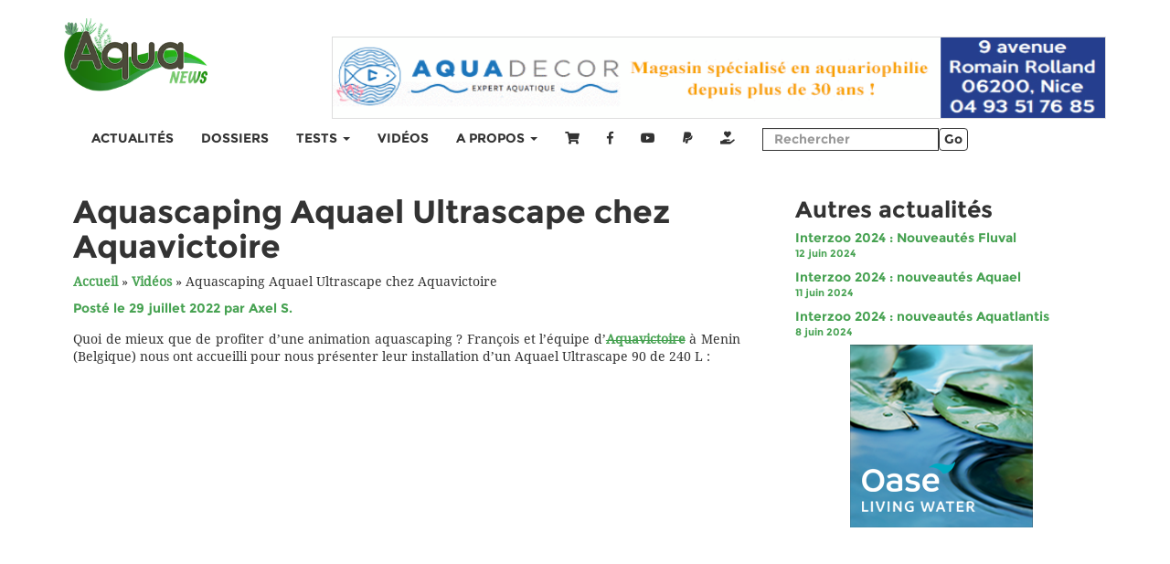

--- FILE ---
content_type: text/html; charset=UTF-8
request_url: https://aquanews.fr/2022/07/aquascaping-aquael-ultrascape-chez-aquavictoire/
body_size: 26345
content:
<!DOCTYPE html><!--[if lt IE 7]> <html class="no-js lt-ie9 lt-ie8 lt-ie7" lang="fr-FR"> <![endif]--><!--[if IE 7]> <html class="no-js lt-ie9 lt-ie8" lang="fr-FR"> <![endif]--><!--[if IE 8]> <html class="no-js lt-ie9" lang="fr-FR"> <![endif]--><!--[if gt IE 8]><!--> <html class="no-js" lang="fr-FR"> <!--<![endif]--><head><meta charset="UTF-8"><link href="//www.google-analytics.com" rel="dns-prefetch"><link href="//www.facebook.com" rel="dns-prefetch"><link href="//s0.wp.com" rel="dns-prefetch"><link rel="apple-touch-icon" sizes="180x180" href="https://aquanews.fr/wp-content/themes/aquanews/assets/img/favicon/apple-touch-icon.png"><link rel="icon" type="image/png" sizes="32x32" href="https://aquanews.fr/wp-content/themes/aquanews/assets/img/favicon/favicon-32x32.png"><link rel="icon" type="image/png" sizes="16x16" href="https://aquanews.fr/wp-content/themes/aquanews/assets/img/favicon/favicon-16x16.png"><link rel="manifest" href="https://aquanews.fr/wp-content/themes/aquanews/assets/img/favicon/site.webmanifest"><link rel="mask-icon" href="https://aquanews.fr/wp-content/themes/aquanews/assets/img/favicon/safari-pinned-tab.svg" color="#5bbad5"><meta name="msapplication-TileColor" content="#f09226"> <meta name="theme-color" content="#1775b6"><meta property="fb:app_id" content="149395629195471" /><meta http-equiv="X-UA-Compatible" content="IE=edge"><meta name="viewport" content="width=device-width, initial-scale=1.0, maximum-scale=1.0, user-scalable=yes"><link rel="profile" href="http://gmpg.org/xfn/11"><link rel="pingback" href="https://aquanews.fr/xmlrpc.php"> <link rel="stylesheet" href="https://aquanews.fr/wp-content/themes/aquanews/assets/css/style.min.css"><meta name='robots' content='max-image-preview:large' /><title>Aquascaping Aquael Ultrascape chez Aquavictoire - Aqua News</title><meta name="description" content="Installation de A à Z d&#039;un aquarium Aquael Ultrascape 90 chez Aquavictoire, boutique aquariophile à Menin." /><meta name="robots" content="index, follow, max-snippet:-1, max-image-preview:large, max-video-preview:-1" /><link rel="canonical" href="https://aquanews.fr/2022/07/aquascaping-aquael-ultrascape-chez-aquavictoire/" /><meta property="og:locale" content="fr_FR" /><meta property="og:type" content="article" /><meta property="og:title" content="Aquascaping Aquael Ultrascape chez Aquavictoire - Aqua News" /><meta property="og:description" content="Installation de A à Z d&#039;un aquarium Aquael Ultrascape 90 chez Aquavictoire, boutique aquariophile à Menin." /><meta property="og:url" content="https://aquanews.fr/2022/07/aquascaping-aquael-ultrascape-chez-aquavictoire/" /><meta property="og:site_name" content="Aqua News" /><meta property="article:published_time" content="2022-07-29T16:56:52+00:00" /><meta property="og:image" content="https://aquanews.fr/wp-content/uploads/2022/07/P1830045-scaled.jpg" /><meta property="og:image:width" content="2560" /><meta property="og:image:height" content="1922" /><meta name="twitter:card" content="summary_large_image" /><meta name="twitter:label1" content="Écrit par"><meta name="twitter:data1" content="Axel S."><meta name="twitter:label2" content="Durée de lecture est."><meta name="twitter:data2" content="0 minute"><script type="application/ld+json" class="yoast-schema-graph">{"@context":"https://schema.org","@graph":[{"@type":"WebSite","@id":"https://aquanews.fr/#website","url":"https://aquanews.fr/","name":"Aqua News","description":"L&#039;actualit\u00e9 de votre aquarium","potentialAction":[{"@type":"SearchAction","target":"https://aquanews.fr/?s={search_term_string}","query-input":"required name=search_term_string"}],"inLanguage":"fr-FR"},{"@type":"ImageObject","@id":"https://aquanews.fr/2022/07/aquascaping-aquael-ultrascape-chez-aquavictoire/#primaryimage","inLanguage":"fr-FR","url":"https://aquanews.fr/wp-content/uploads/2022/07/P1830045-scaled.jpg","width":2560,"height":1922},{"@type":"WebPage","@id":"https://aquanews.fr/2022/07/aquascaping-aquael-ultrascape-chez-aquavictoire/#webpage","url":"https://aquanews.fr/2022/07/aquascaping-aquael-ultrascape-chez-aquavictoire/","name":"Aquascaping Aquael Ultrascape chez Aquavictoire - Aqua News","isPartOf":{"@id":"https://aquanews.fr/#website"},"primaryImageOfPage":{"@id":"https://aquanews.fr/2022/07/aquascaping-aquael-ultrascape-chez-aquavictoire/#primaryimage"},"datePublished":"2022-07-29T16:56:52+00:00","dateModified":"2022-07-29T16:56:52+00:00","author":{"@id":"https://aquanews.fr/#/schema/person/06472ea1ba707bc9369f46751cf5d005"},"description":"Installation de A \u00e0 Z d'un aquarium Aquael Ultrascape 90 chez Aquavictoire, boutique aquariophile \u00e0 Menin.","breadcrumb":{"@id":"https://aquanews.fr/2022/07/aquascaping-aquael-ultrascape-chez-aquavictoire/#breadcrumb"},"inLanguage":"fr-FR","potentialAction":[{"@type":"ReadAction","target":["https://aquanews.fr/2022/07/aquascaping-aquael-ultrascape-chez-aquavictoire/"]}]},{"@type":"BreadcrumbList","@id":"https://aquanews.fr/2022/07/aquascaping-aquael-ultrascape-chez-aquavictoire/#breadcrumb","itemListElement":[{"@type":"ListItem","position":1,"item":{"@type":"WebPage","@id":"https://aquanews.fr/","url":"https://aquanews.fr/","name":"Accueil"}},{"@type":"ListItem","position":2,"item":{"@type":"WebPage","@id":"https://aquanews.fr/category/videos/","url":"https://aquanews.fr/category/videos/","name":"Vid\u00e9os"}},{"@type":"ListItem","position":3,"item":{"@type":"WebPage","@id":"https://aquanews.fr/2022/07/aquascaping-aquael-ultrascape-chez-aquavictoire/","url":"https://aquanews.fr/2022/07/aquascaping-aquael-ultrascape-chez-aquavictoire/","name":"Aquascaping Aquael Ultrascape chez Aquavictoire"}}]},{"@type":"Person","@id":"https://aquanews.fr/#/schema/person/06472ea1ba707bc9369f46751cf5d005","name":"Axel S.","image":{"@type":"ImageObject","@id":"https://aquanews.fr/#personlogo","inLanguage":"fr-FR","url":"https://secure.gravatar.com/avatar/750244d7d6a7e6006343257cb5ceb124?s=96&d=mm&r=g","caption":"Axel S."}}]}</script><link rel='dns-prefetch' href='//secure.gravatar.com' /><link rel='dns-prefetch' href='//s.w.org' /><link rel="alternate" type="application/rss+xml" title="Aqua News &raquo; Flux" href="https://aquanews.fr/feed/" /><link rel="alternate" type="application/rss+xml" title="Aqua News &raquo; Flux des commentaires" href="https://aquanews.fr/comments/feed/" /><link rel="alternate" type="application/rss+xml" title="Aqua News &raquo; Aquascaping Aquael Ultrascape chez Aquavictoire Flux des commentaires" href="https://aquanews.fr/2022/07/aquascaping-aquael-ultrascape-chez-aquavictoire/feed/" /><link defer rel='stylesheet' id='wp-block-library-css' href='https://aquanews.fr/wp-includes/css/dist/block-library/style.min.css?ver=5.7.14' media='all' /media="none" onload="if(media!='all')media='all'"><style id='wp-block-library-inline-css' type='text/css'>.has-text-align-justify{text-align:justify}</style><link defer rel='stylesheet' id='jetpack_css-css' href='https://aquanews.fr/wp-content/plugins/jetpack/css/jetpack.css?ver=8.5.3' media='all' /media="none" onload="if(media!='all')media='all'"><link rel="https://api.w.org/" href="https://aquanews.fr/wp-json/" /><link rel="alternate" type="application/json" href="https://aquanews.fr/wp-json/wp/v2/posts/5897" /><link rel="EditURI" type="application/rsd+xml" title="RSD" href="https://aquanews.fr/xmlrpc.php?rsd" /><link rel="wlwmanifest" type="application/wlwmanifest+xml" href="https://aquanews.fr/wp-includes/wlwmanifest.xml" /> <link rel='shortlink' href='https://wp.me/p9JCYy-1x7' /><link rel="alternate" type="application/json+oembed" href="https://aquanews.fr/wp-json/oembed/1.0/embed?url=https%3A%2F%2Faquanews.fr%2F2022%2F07%2Faquascaping-aquael-ultrascape-chez-aquavictoire%2F" /><link rel="alternate" type="text/xml+oembed" href="https://aquanews.fr/wp-json/oembed/1.0/embed?url=https%3A%2F%2Faquanews.fr%2F2022%2F07%2Faquascaping-aquael-ultrascape-chez-aquavictoire%2F&#038;format=xml" /><link rel='dns-prefetch' href='//v0.wordpress.com'/><style type='text/css'>img#wpstats{display:none}</style><style type="text/css">.recentcomments a{display:inline !important;padding:0 !important;margin:0 !important}</style><style type="text/css">.broken_link,a.broken_link{text-decoration:line-through}</style> </head><body class="post-template-default single single-post postid-5897 single-format-standard content"><header><div class="container"><div class="header"><div class="row"><div class="col-lg-3 col-md-3 col-sm-3 col-xs-10"><div class="logo"><a href="https://aquanews.fr/" title="Aqua News" rel="home"><img alt="Recifal News Logo" src="https://aquanews.fr/wp-content/themes/aquanews/assets/img/logo.jpg"></a></div></div><div class="hidden-lg hidden-sm hidden-md col-xs-2"><div class="navbar-header"><button type="button" class="navbar-toggle collapsed" data-toggle="collapse" data-target="#main-menu" aria-expanded="false"><span class="sr-only"></span><span class="icon-bar"></span><span class="icon-bar"></span><span class="icon-bar"></span></button></div></div><div class="col-lg-9 col-md-9 col-sm-9 col-xs-12"><div class="banner_part rn-sp" id="BanHome" data-type="BanHome"></div></div></div></div></div><nav class="navbar"><div class="container"><div class="row"><div class="collapse navbar-collapse" id="main-menu"><ul class="nav navbar-nav"><ul id="menu-menu-front" class="nav navbar-nav"><li id="menu-item-18" class="menu-item menu-item-type-taxonomy menu-item-object-category menu-item-18"><a href="https://aquanews.fr/category/actualites/">Actualités</a></li><li id="menu-item-19" class="menu-item menu-item-type-taxonomy menu-item-object-category menu-item-19"><a href="https://aquanews.fr/category/dossiers/">Dossiers</a></li><li id="menu-item-20" class="menu-item menu-item-type-taxonomy menu-item-object-category menu-item-has-children menu-item-20 dropdown" data-dropdown="dropdown"><a href="https://aquanews.fr/category/tests/" class="dropdown-toggle" data-toggle="dropdown">Tests <span class="caret"></span> </a><ul class="sub-menu dropdown-menu"><li id="menu-item-21" class="menu-item menu-item-type-taxonomy menu-item-object-category menu-item-21"><a href="https://aquanews.fr/category/tests/accesoires/">Accessoires</a></li><li id="menu-item-22" class="menu-item menu-item-type-taxonomy menu-item-object-category menu-item-22"><a href="https://aquanews.fr/category/tests/consommables/">Consommables</a></li><li id="menu-item-23" class="menu-item menu-item-type-taxonomy menu-item-object-category menu-item-23"><a href="https://aquanews.fr/category/tests/eclairage/">Eclairage</a></li><li id="menu-item-24" class="menu-item menu-item-type-taxonomy menu-item-object-category menu-item-24"><a href="https://aquanews.fr/category/tests/filtration/">Filtration</a></li></ul></li><li id="menu-item-25" class="menu-item menu-item-type-taxonomy menu-item-object-category current-post-ancestor current-menu-parent current-post-parent menu-item-25"><a href="https://aquanews.fr/category/videos/">Vidéos</a></li><li id="menu-item-28" class="menu-item menu-item-type-custom menu-item-object-custom menu-item-has-children menu-item-28 dropdown" data-dropdown="dropdown"><a href="#" class="dropdown-toggle" data-toggle="dropdown">A propos <span class="caret"></span> </a><ul class="sub-menu dropdown-menu"><li id="menu-item-34" class="menu-item menu-item-type-post_type menu-item-object-page menu-item-34"><a href="https://aquanews.fr/qui-sommes-nous/">Qui sommes-nous ?</a></li><li id="menu-item-338" class="menu-item menu-item-type-post_type menu-item-object-page menu-item-338"><a href="https://aquanews.fr/contact/">Contact</a></li><li id="menu-item-340" class="menu-item menu-item-type-post_type menu-item-object-page menu-item-340"><a href="https://aquanews.fr/annoncer/">Annoncer</a></li><li id="menu-item-27" class="menu-item menu-item-type-post_type menu-item-object-page menu-item-27"><a href="https://aquanews.fr/politique-de-confidentialite/">Politique de confidentialité</a></li><li id="menu-item-26" class="menu-item menu-item-type-post_type menu-item-object-page menu-item-26"><a href="https://aquanews.fr/sponsors-et-partenaires/">Sponsors et partenaires</a></li><li id="menu-item-31" class="menu-item menu-item-type-post_type menu-item-object-page menu-item-31"><a href="https://aquanews.fr/conditions-dutilisation/">Conditions d&rsquo;utilisation du site aquanews.fr</a></li></ul></li><li class=""><a title="Shop Récifal News" href="https://shop.recifalnews.fr/" target="_blank" rel="noopener noreferrer"><i class="fas fa-shopping-cart" aria-hidden="true"></i></a></li><li class=""><a title="Facebook Aqua News" href="https://www.facebook.com/Aqua-News-258445298012627/" target="_blank" rel="noopener noreferrer"><i class="fab fa-facebook-f" aria-hidden="true"></i></a></li><li class=""><a title="Youtube Aqua News" href="https://www.youtube.com/channel/UC3MUCdq6ZZE4SGbzmovI7NQ" target="_blank" rel="noopener noreferrer"><i class="fab fa-youtube" aria-hidden="true"></i></a></li><li class=""><a title="Paypal Récifal News" href="https://www.paypal.com/cgi-bin/webscr?cmd=_s-xclick&hosted_button_id=MJ4ZN5YVDHLQ4" target="_blank" rel="noopener noreferrer"><i class="fab fa-paypal" aria-hidden="true"></i></a></li><li class=""><a title="Tipeee Récifal News" href="https://www.tipeee.com/recifalnews" target="_blank" rel="noopener noreferrer"><i class="fas fa-hand-holding-heart" aria-hidden="true"></i></a></li><li class="search"><form role="search" method="get" class="navbar-form navbar-left" action="https://aquanews.fr/"><div class="form-group"><input type="text" class="form-control" placeholder="Rechercher" name="s" ></div><button type="submit" class="btn btn-default">Go</button></form></li></ul></ul></div></div></div></nav></header><div class="container"> <div class="row"> <div class="col-lg-8 col-md-8 col-sm-8 col-xs-12"> <article itemscope itemprop="articleBody" itemtype="http://schema.org/Article" class="article-content" id="post-5897"> <h1 itemprop="name">Aquascaping Aquael Ultrascape chez Aquavictoire</h1> <p id="breadcrumbs"><span><span><a href="https://aquanews.fr/">Accueil</a> » <span><a href="https://aquanews.fr/category/videos/">Vidéos</a> » <span class="breadcrumb_last" aria-current="page">Aquascaping Aquael Ultrascape chez Aquavictoire</span></span></span></span></p> <div class="writen-by">Posté le 29 juillet 2022 par <a href="https://aquanews.fr/author/zoanthus/" title="Articles par Axel S." rel="author">Axel S.</a> </div> <p>Quoi de mieux que de profiter d&rsquo;une animation aquascaping ? François et l&rsquo;équipe d&rsquo;<a href="https://aquavictoire.com/" class="broken_link">Aquavictoire</a> à Menin (Belgique) nous ont accueilli pour nous présenter leur installation d&rsquo;un Aquael Ultrascape 90 de 240 L :</p><p><span class="embed-youtube" style="text-align:center; display: block;"><iframe class='youtube-player' width='1170' height='659' src='https://www.youtube.com/embed/YWvzAkZVJcA?version=3&#038;rel=1&#038;fs=1&#038;autohide=2&#038;showsearch=0&#038;showinfo=1&#038;iv_load_policy=1&#038;wmode=transparent' allowfullscreen='true' style='border:0;'></iframe></span></p><p>Découvrez dans la vidéo les conseils et explications de François pour créer un aquarium aquascapé, de la conception du hardscape avec les roches, les racines, le substrat, à la plantation.</p><p>Retrouvez la boutique Aquavictoire sur <a href="https://www.facebook.com/Aquavictoire">Facebook</a> également !</p><p><strong>Aquavictoire</strong></p><p>Rijselstraat 253</p><p>8930 Menen (Belgique)</p><p>Lundi : 14 – 19 h</p><p>Mercredi, jeudi et vendredi : 10 – 12 h et 14 – 19 h</p><p>Samedi : 10 – 13 h et 14 h – 19 h</p><p>Dimanche : 10 – 13 h</p><div class="rn-social"><p>Partager sur</p> <a class="rn-link rn-twitter" href="https://twitter.com/intent/tweet?text=Aquascaping%20Aquael%20Ultrascape%20chez%20Aquavictoire&amp;url=https%3A%2F%2Faquanews.fr%2F2022%2F07%2Faquascaping-aquael-ultrascape-chez-aquavictoire%2F&amp;via=Crunchify" target="_blank" rel="noopener noreferrer"><span class="fa-stack fa-lg"> <i class="fa fa-circle fa-stack-2x"></i> <i class="fab fa-twitter fa-stack-1x fa-inverse"></i> </span></a> <a class="rn-link rn-facebook" href="https://www.facebook.com/sharer/sharer.php?u=https%3A%2F%2Faquanews.fr%2F2022%2F07%2Faquascaping-aquael-ultrascape-chez-aquavictoire%2F" target="_blank" rel="noopener noreferrer"><span class="fa-stack fa-lg"> <i class="fa fa-circle fa-stack-2x"></i> <i class="fab fa-facebook-f fa-stack-1x fa-inverse"></i> </span></a> <a class="rn-link rn-whatsapp" href="whatsapp://send?text=Aquascaping%20Aquael%20Ultrascape%20chez%20Aquavictoire https%3A%2F%2Faquanews.fr%2F2022%2F07%2Faquascaping-aquael-ultrascape-chez-aquavictoire%2F" target="_blank" rel="noopener noreferrer"><span class="fa-stack fa-lg"> <i class="fa fa-circle fa-stack-2x"></i> <i class="fab fa-whatsapp fa-stack-1x fa-inverse"></i> </span></a> <a class="rn-link rn-googleplus" href="https://plus.google.com/share?url=https%3A%2F%2Faquanews.fr%2F2022%2F07%2Faquascaping-aquael-ultrascape-chez-aquavictoire%2F" target="_blank" rel="noopener noreferrer"><span class="fa-stack fa-lg"> <i class="fa fa-circle fa-stack-2x"></i> <i class="fab fa-google-plus-g fa-stack-1x fa-inverse"></i> </span></a> <a class="rn-link rn-linkedin" href="https://www.linkedin.com/shareArticle?mini=true&url=https%3A%2F%2Faquanews.fr%2F2022%2F07%2Faquascaping-aquael-ultrascape-chez-aquavictoire%2F&amp;title=Aquascaping%20Aquael%20Ultrascape%20chez%20Aquavictoire" target="_blank" rel="noopener noreferrer"><span class="fa-stack fa-lg"> <i class="fa fa-circle fa-stack-2x"></i> <i class="fab fa-linkedin-in fa-stack-1x fa-inverse"></i> </span></a> <a class="rn-link rn-pinterest" href="https://pinterest.com/pin/create/button/?url=https%3A%2F%2Faquanews.fr%2F2022%2F07%2Faquascaping-aquael-ultrascape-chez-aquavictoire%2F&amp;media=https://aquanews.fr/wp-content/uploads/2022/07/P1830045-scaled.jpg&amp;description=Aquascaping%20Aquael%20Ultrascape%20chez%20Aquavictoire" target="_blank" rel="noopener noreferrer"><span class="fa-stack fa-lg"> <i class="fa fa-circle fa-stack-2x"></i> <i class="fab fa-pinterest-p fa-stack-1x fa-inverse"></i> </span></a> </div></article> </div> <div class="col-lg-4 col-md-4 col-sm-4 col-xs-12"> <aside class="article-sidebar" role="complementary"> <h4>Autres actualités</h4> <ul> <li> <a href="https://aquanews.fr/2024/06/interzoo-2024-nouveautes-fluval/"> <h5>Interzoo 2024 : Nouveautés Fluval<br> <strong>12 juin 2024</strong> </h5> </a> </li> <li> <a href="https://aquanews.fr/2024/06/interzoo-2024-nouveautes-aquael/"> <h5>Interzoo 2024 : nouveautés Aquael<br> <strong>11 juin 2024</strong> </h5> </a> </li> <li> <a href="https://aquanews.fr/2024/06/interzoo-2024-nouveautes-aquatlantis/"> <h5>Interzoo 2024 : nouveautés Aquatlantis<br> <strong>8 juin 2024</strong> </h5> </a> </li> </ul> <div class="big-sponso rn-sp" id="BlocSide" data-type="BlocSide"></div> <div style="text-align:center;"><iframe style="width:120px;height:240px;" marginwidth="0" marginheight="0" scrolling="no" frameborder="0" src="//ws-eu.amazon-adsystem.com/widgets/q?ServiceVersion=20070822&OneJS=1&Operation=GetAdHtml&MarketPlace=FR&source=ss&ref=as_ss_li_til&ad_type=product_link&tracking_id=recinews-21&language=fr_FR&marketplace=amazon&region=FR&placement=B07JHQ8MWR&asins=B07JHQ8MWR&linkId=bf296245960bcbf05ccec8fd90b740c8&show_border=true&link_opens_in_new_window=true"></iframe></div></aside> </div> </div></div><div class="container"> <div class="all-news"> <a href="https://aquanews.fr/category/actualites/"> <h4>Toutes les actualités</h4> <hr/> </a> <div class="row"> <div class="col-lg-3 col-md-3 col-sm-6 col-xs-12"> <article class="one-news"> <a href="https://aquanews.fr/2024/06/interzoo-2024-nouveautes-fluval/"> <div class="one-news-image"> <img alt="" data-src="https://aquanews.fr/wp-content/uploads/2024/06/P1014309-300x200.jpg"> </div> <h4>Interzoo 2024 : Nouveautés Fluval</h4> <i>Axel S. / 12 juin 2024</i> <p>Le stand Fluval était riche en nouveautés sur le salon Interzoo 2024 : matériel connecté, aquariums, CO2, filtres.</p> </a> </article></div><div class="col-lg-3 col-md-3 col-sm-6 col-xs-12"> <article class="one-news"> <a href="https://aquanews.fr/2024/06/interzoo-2024-nouveautes-aquael/"> <div class="one-news-image"> <img alt="" data-src="https://aquanews.fr/wp-content/uploads/2024/06/P1014463-300x200.jpg"> </div> <h4>Interzoo 2024 : nouveautés Aquael</h4> <i>Axel S. / 11 juin 2024</i> <p>Présentation des nouveautés Aquael annoncées lors du salon Interzoo 2024 : filtres externes et nouveaux aquariums</p> </a> </article></div><div class="col-lg-3 col-md-3 col-sm-6 col-xs-12"> <article class="one-news"> <a href="https://aquanews.fr/2024/06/interzoo-2024-nouveautes-aquatlantis/"> <div class="one-news-image"> <img alt="" data-src="https://aquanews.fr/wp-content/uploads/2024/06/P1014417-300x200.jpg"> </div> <h4>Interzoo 2024 : nouveautés Aquatlantis</h4> <i>Axel S. / 8 juin 2024</i> <p>Nouveaux modèles d'aquariums, nouveaux filtres internes, nouvelles fonctionnalités. Voici les nouveautés Aquatlantis sur Interzoo 2024.</p> </a> </article></div><div class="col-lg-3 col-md-3 col-sm-6 col-xs-12"> <article class="one-news"> <a href="https://aquanews.fr/2024/06/interzoo-2024-aquaforest-blau-newa/"> <div class="one-news-image"> <img alt="" data-src="https://aquanews.fr/wp-content/uploads/2024/06/P1014272-300x200.jpg"> </div> <h4>Interzoo 2024 : Aquaforest, Blau, Newa</h4> <i>Axel S. / 7 juin 2024</i> <p>Découverte des nouveautés Aquaforest, Blau Aquaristic et Newa présentées lors du salon Interzoo 2024.</p> </a> </article></div> </div> </div></div> <footer> <div class="container-fluid"> <div class="container"> <div class="row"> <div class="col-lg-4 col-md-12 col-sm-12 col-xs-12 max-img footer-exp"> <h4>Qui sommes-nous ?</h4> <p class="text-justify">Une fine équipe de passionnés d'aquariophilie ! <a href="https://aquanews.fr/qui-sommes-nous/">Venez découvrir l'équipe.</a></p> <div class="row"> <div class="col-lg-6 col-md-6 col-sm-6 col-xs-12 text-center"> <a href="https://www.youtube.com/channel/UC3MUCdq6ZZE4SGbzmovI7NQ?sub_confirmation=1" alt="YouTube Récifal News" target="_blank" rel="noopener"> <img alt="Youtube Récifal News" data-src="https://aquanews.fr/wp-content/themes/aquanews/assets/img/rn-logo-yt.png"> </a> </div> <div class="col-lg-6 col-md-6 col-sm-6 col-xs-12 text-center"> <a href="https://fr.tipeee.com/recifalnews" alt="Tipeee Récifal News" target="_blank" rel="noopener"> <img alt="Tipeee Récifal News" data-src="https://aquanews.fr/wp-content/themes/aquanews/assets/img/rn-logo-tipeee.png"> </a> </div> </div> </div> <div class="col-lg-4 col-md-6 col-sm-12 col-xs-12"> <h4>Notre Facebook</h4> <iframe src="https://www.facebook.com/plugins/page.php?href=https%3A%2F%2Fwww.facebook.com%2FrAqua-News-258445298012627%2F&tabs&width=340&height=130&small_header=false&adapt_container_width=true&hide_cover=false&show_facepile=false&appId" width="100%" height="auto" style="border:none;overflow:hidden" scrolling="no" frameborder="0" allowTransparency="true"></iframe> </div> <div class="col-lg-4 col-md-6 col-sm-12 col-xs-12 max-img"> <h4>Nous soutenons</h4> <div class="row"> <div class="col-lg-6 col-md-6 col-sm-6 col-xs-12 text-center"> <a href="http://lafermedecorail.com/" alt="La ferme de Corail" target="_blank" rel="noopener"> <img alt="La ferme de corail" data-src="https://aquanews.fr/wp-content/themes/aquanews/assets/img/fermedecorail.png"> </a> </div> <div class="col-lg-6 col-md-6 col-sm-6 col-xs-12 text-center"> <a href="https://www.coralbiome.com/" alt="Coral Biome" target="_blank" rel="noopener"> <img alt="Coral Biome" data-src="https://aquanews.fr/wp-content/themes/aquanews/assets/img/logo-coral-biome.png"> </a> </div> </div> <div class="row"> <div class="col-lg-6 col-md-6 col-sm-6 col-xs-12 text-center"> <a href="https://www.coralguardian.org/" alt="Coral Guardian" target="_blank" rel="noopener"> <img alt="Coral Guardian" data-src="https://aquanews.fr/wp-content/themes/aquanews/assets/img/coralguardian.png"> </a> </div> <div class="col-lg-6 col-md-6 col-sm-6 col-xs-12 text-center"> <a href="http://www.oceangardener.org" alt="Ocean Gardener" target="_blank" rel="noopener"> <img alt="Ocean Gardener" data-src="https://aquanews.fr/wp-content/themes/aquanews/assets/img/ocean-gardener-logo.png"> </a> </div> </div> </div> <div class="col-lg-12 col-md-12 col-sm-12 col-xs-12"> <div class="row"> <ul class="nav navbar-nav footer-nav"> <li><a href="https://aquanews.fr/qui-sommes-nous/">Qui sommes nous </a></li> <li><a href="https://aquanews.fr/annoncer/">Annoncer</a></li> <li><a href="https://aquanews.fr/contact/">Contact</a></li> <li><a href="https://aquanews.fr/politique-de-confidentialite/">Confidentialité</a></li> <li><a href="https://aquanews.fr/sponsors-et-partenaires/">Sponsor Partenaire</a></li> <li><a href="https://shop.recifalnews.fr">Shop Récifal News </a></li> <li><a href="#">2026 Aqua News </a></li> </ul> </div> </div> </div> </div> </div> </footer> <script type="text/javascript">window['GoogleAnalyticsObject'] = 'ga';window['ga'] = window['ga'] || function() {(window['ga'].q = window['ga'].q || []).push(arguments)};(function(i,s,o,g,r,a,m){i['GoogleAnalyticsObject']=r;i[r]=i[r]||function(){  (i[r].q=i[r].q||[]).push(arguments)},i[r].l=1*new Date();a=s.createElement(o),  m=s.getElementsByTagName(o)[0];a.async=1;a.src=g;m.parentNode.insertBefore(a,m)  })(window,document,'script','https://www.google-analytics.com/analytics.js','ga');  ga('create', 'UA-111199776-1', 'auto');  ga('send', 'pageview');</script> <script src="https://aquanews.fr/wp-content/themes/aquanews/assets/js/main.min.js"></script> <link defer href="https://use.fontawesome.com/releases/v5.0.9/css/all.css" rel="stylesheet" media="all" onload="if(media!='all')media='all'"> <script type='text/javascript' defer="defer" src='https://aquanews.fr/wp-includes/js/wp-embed.min.js?ver=5.7.14' id='wp-embed-js'></script><script type='text/javascript' src='https://stats.wp.com/e-202604.js' async='async' defer='defer'></script><script type='text/javascript'>_stq = window._stq || [];_stq.push([ 'view', {v:'ext',j:'1:8.5.3',blog:'143861610',post:'5897',tz:'1',srv:'aquanews.fr'} ]);_stq.push([ 'clickTrackerInit', '143861610', '5897' ]);</script></body></html>

--- FILE ---
content_type: text/html; charset=UTF-8
request_url: https://aquanews.fr/wp-admin/admin-ajax.php?action=get_sponsor&type=BanHome
body_size: 346
content:
<a href="https://www.aquadecornice.fr/" data-gaprefix="Pub: " rel="noopener external nofollow"><img alt="Aquadecor" onload="ga('send','event','images','img-top-Aquadecor','IMG : https://www.aquadecornice.fr/');" src="https://aquanews.fr/wp-content/uploads/2018/10/Webp.net-gifmaker-1.gif"></a>

--- FILE ---
content_type: text/html; charset=UTF-8
request_url: https://aquanews.fr/wp-admin/admin-ajax.php?action=get_sponsor&type=BlocSide
body_size: 378
content:
<a href="https://www.oase.com/fr-fr" data-gaprefix="Pub: " rel="noopener"><img alt="oase bloc side" style="width:200px;height:200px;" style="width:125px" onload="ga('send','event','images','img-side-oase bloc side','IMG : https://www.oase.com/fr-fr');" src="https://aquanews.fr/wp-content/uploads/2023/01/AN-200-V5.png"/></a>

--- FILE ---
content_type: text/plain
request_url: https://www.google-analytics.com/j/collect?v=1&_v=j102&a=1782754135&t=pageview&_s=1&dl=https%3A%2F%2Faquanews.fr%2F2022%2F07%2Faquascaping-aquael-ultrascape-chez-aquavictoire%2F&ul=en-us%40posix&dt=Aquascaping%20Aquael%20Ultrascape%20chez%20Aquavictoire%20-%20Aqua%20News&sr=1280x720&vp=1280x720&_u=IEBAAEABAAAAACAAI~&jid=1593608454&gjid=153556347&cid=2043178982.1768904562&tid=UA-111199776-1&_gid=1067427099.1768904562&_r=1&_slc=1&z=372939195
body_size: -449
content:
2,cG-752KWPBF45